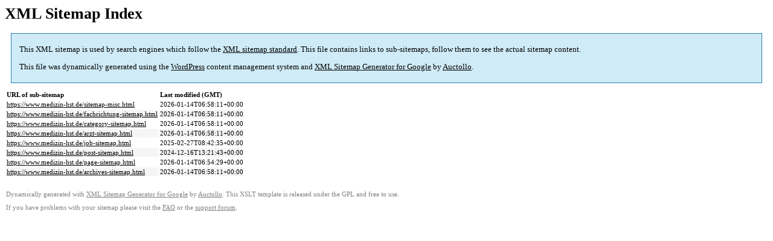

--- FILE ---
content_type: text/html; charset=UTF-8
request_url: https://www.medizin-hst.de/sitemap.html
body_size: 982
content:

<title>XML Sitemap</title><style type="text/css">
					body {
						font-family:"Lucida Grande","Lucida Sans Unicode",Tahoma,Verdana;
						font-size:13px;
					}
					
					#intro {
						background-color:#cfebf7;
						border:1px #2580B2 solid;
						padding:5px 13px 5px 13px;
						margin:10px;
					}
					
					#intro p {
						line-height:16.8667px;
					}
					#intro strong {
						font-weight:normal;
					}
					
					td {
						font-size:11px;
					}
					
					th {
						text-align:left;
						padding-right:30px;
						font-size:11px;
					}
					
					tr.high {
						background-color:whitesmoke;
					}
					
					#footer {
						padding:2px;
						margin-top:10px;
						font-size:8pt;
						color:gray;
					}
					
					#footer a {
						color:gray;
					}
					
					a {
						color:black;
					}
				</style><h1>XML Sitemap Index</h1><div id="intro"><p>
                This XML sitemap is used by search engines which follow the <a rel="external nofollow" href="https://sitemaps.org">XML sitemap standard</a>. This file contains links to sub-sitemaps, follow them to see the actual sitemap content.
            </p><p>
                This file was dynamically generated using the <a rel="external nofollow" href="https://wordpress.org/">WordPress</a> content management system and <strong><a rel="external nofollow" href="https://auctollo.com/products/google-xml-sitemap-generator/" title="XML Sitemap Generator for Google">XML Sitemap Generator for Google</a></strong> by <a rel="external nofollow" href="https://auctollo.com/">Auctollo</a>.
            </p></div><div id="content"><table><tr style="border-bottom:1px black solid"><th>URL of sub-sitemap</th><th>Last modified (GMT)</th></tr><tr><td><a href="https://www.medizin-hst.de/sitemap-misc.html">https://www.medizin-hst.de/sitemap-misc.html</a></td><td>2026-01-14T06:58:11+00:00</td></tr><tr class="high"><td><a href="https://www.medizin-hst.de/fachrichtung-sitemap.html">https://www.medizin-hst.de/fachrichtung-sitemap.html</a></td><td>2026-01-14T06:58:11+00:00</td></tr><tr><td><a href="https://www.medizin-hst.de/category-sitemap.html">https://www.medizin-hst.de/category-sitemap.html</a></td><td>2026-01-14T06:58:11+00:00</td></tr><tr class="high"><td><a href="https://www.medizin-hst.de/arzt-sitemap.html">https://www.medizin-hst.de/arzt-sitemap.html</a></td><td>2026-01-14T06:58:11+00:00</td></tr><tr><td><a href="https://www.medizin-hst.de/job-sitemap.html">https://www.medizin-hst.de/job-sitemap.html</a></td><td>2025-02-27T08:42:35+00:00</td></tr><tr class="high"><td><a href="https://www.medizin-hst.de/post-sitemap.html">https://www.medizin-hst.de/post-sitemap.html</a></td><td>2024-12-16T13:21:43+00:00</td></tr><tr><td><a href="https://www.medizin-hst.de/page-sitemap.html">https://www.medizin-hst.de/page-sitemap.html</a></td><td>2026-01-14T06:54:29+00:00</td></tr><tr class="high"><td><a href="https://www.medizin-hst.de/archives-sitemap.html">https://www.medizin-hst.de/archives-sitemap.html</a></td><td>2026-01-14T06:58:11+00:00</td></tr></table></div><div id="footer"><p>
						Dynamically generated with <a rel="external nofollow" href="https://auctollo.com/products/google-xml-sitemap-generator/" title="XML Sitemap Generator for Google">XML Sitemap Generator for Google</a> by <a rel="external nofollow" href="https://auctollo.com/">Auctollo</a>. This XSLT template is released under the GPL and free to use.
            		</p><p>
	                    If you have problems with your sitemap please visit the <a rel="external nofollow" href="https://auctollo.com/products/google-xml-sitemap-generator/help/" title="Frequently Asked Questions">FAQ</a> or the <a rel="external nofollow" href="https://wordpress.org/support/plugin/google-sitemap-generator">support forum</a>.
            		</p></div>
